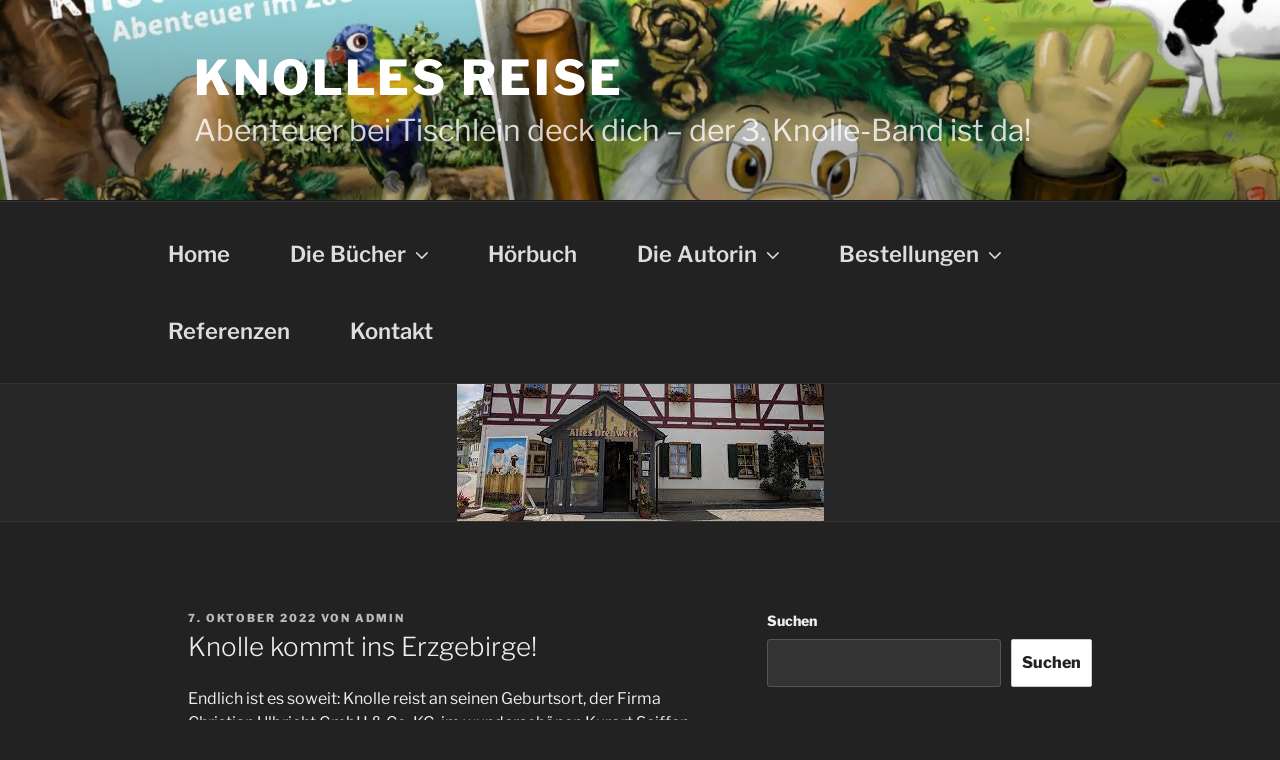

--- FILE ---
content_type: text/css
request_url: https://knollesreise.ch/wp-content/uploads/so-css/so-css-twentyseventeen.css?ver=1686429943
body_size: 336
content:
body.has-header-image .site-title a {
  font-size: 48px;
}

body.has-header-image .site-description {
  font-size: 30px;
}

.colors-dark .page .panel-content .entry-title {
  font-size: 19px;
}

.panel-content .wrap {
  width: 100%;
}

.panel-content {
  width: 100%;
}

.kt-row-column-wrap.kt-has-2-columns.kt-gutter-default.kt-v-gutter-default.kt-row-valign-top.kt-row-layout-left-golden.kt-tab-layout-inherit.kt-m-colapse-left-to-right.kt-mobile-layout-row.kt-custom-first-width-70.kt-custom-second-width-30 {
  width: 100%;
}

.tribe-events .tribe-events-calendar-list__event-title-link:hover {
  color: #ffffff;
}

.tribe-events-calendar-list__event-title.tribe-common-h6.tribe-common-h4--min-medium {
  color: #ffffff;
}

.tribe-events .tribe-events-calendar-list__event-header>:last-child {
  color: #ffffff;
}

.main-navigation ul#top-menu {
  font-size: 22px;
  text-align: left;
  float: left;
}

#masthead .wrap {
  font-size: 18px;
}

.menu-oberes-menue-container {
  font-size: 22px;
}

.colors-dark .navigation-top {
  font-size: 22px;
  text-align: left;
  float: left;
}